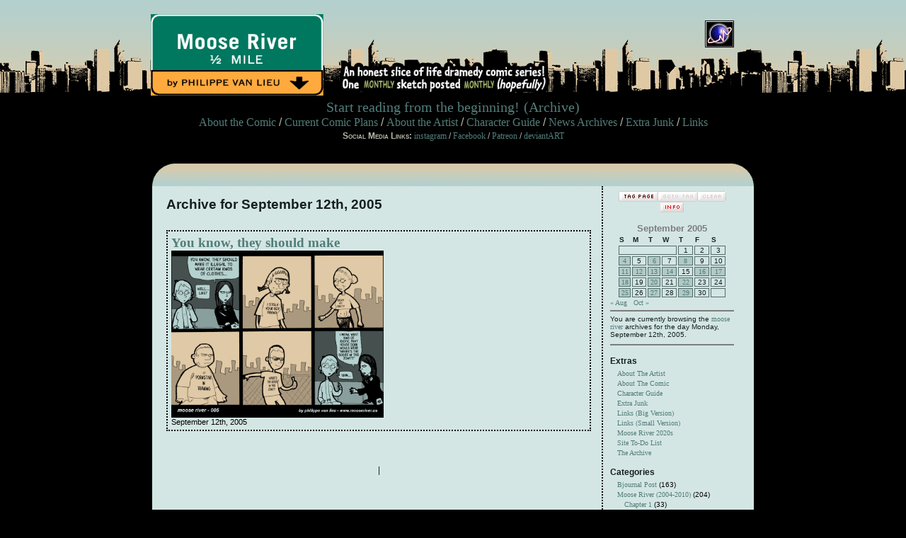

--- FILE ---
content_type: text/html; charset=UTF-8
request_url: https://www.mooseriver.us/2005/09/12
body_size: 11838
content:
<!DOCTYPE html PUBLIC "-//W3C//DTD XHTML 1.0 Transitional//EN" "http://www.w3.org/TR/xhtml1/DTD/xhtml1-transitional.dtd">

<html
   xmlns="http://www.w3.org/1999/xhtml" lang="en-US">

<head
   profile="http://gmpg.org/xfn/11">

<!-- Their stuff starts -->
<meta http-equiv="Content-Type" content="text/html; charset=UTF-8" />
<!-- leave this for stats --><meta name="generator" content="WordPress 6.8.3" />
<link rel="alternate" type="application/rss+xml" title="moose river RSS Feed" href="https://www.mooseriver.us/feed" />
<link rel="pingback" href="https://www.mooseriver.us/xmlrpc.php" />
<meta name='robots' content='max-image-preview:large' />
	<style>img:is([sizes="auto" i], [sizes^="auto," i]) { contain-intrinsic-size: 3000px 1500px }</style>
	<script type="text/javascript">
/* <![CDATA[ */
window._wpemojiSettings = {"baseUrl":"https:\/\/s.w.org\/images\/core\/emoji\/16.0.1\/72x72\/","ext":".png","svgUrl":"https:\/\/s.w.org\/images\/core\/emoji\/16.0.1\/svg\/","svgExt":".svg","source":{"concatemoji":"https:\/\/www.mooseriver.us\/wp-includes\/js\/wp-emoji-release.min.js?ver=6.8.3"}};
/*! This file is auto-generated */
!function(s,n){var o,i,e;function c(e){try{var t={supportTests:e,timestamp:(new Date).valueOf()};sessionStorage.setItem(o,JSON.stringify(t))}catch(e){}}function p(e,t,n){e.clearRect(0,0,e.canvas.width,e.canvas.height),e.fillText(t,0,0);var t=new Uint32Array(e.getImageData(0,0,e.canvas.width,e.canvas.height).data),a=(e.clearRect(0,0,e.canvas.width,e.canvas.height),e.fillText(n,0,0),new Uint32Array(e.getImageData(0,0,e.canvas.width,e.canvas.height).data));return t.every(function(e,t){return e===a[t]})}function u(e,t){e.clearRect(0,0,e.canvas.width,e.canvas.height),e.fillText(t,0,0);for(var n=e.getImageData(16,16,1,1),a=0;a<n.data.length;a++)if(0!==n.data[a])return!1;return!0}function f(e,t,n,a){switch(t){case"flag":return n(e,"\ud83c\udff3\ufe0f\u200d\u26a7\ufe0f","\ud83c\udff3\ufe0f\u200b\u26a7\ufe0f")?!1:!n(e,"\ud83c\udde8\ud83c\uddf6","\ud83c\udde8\u200b\ud83c\uddf6")&&!n(e,"\ud83c\udff4\udb40\udc67\udb40\udc62\udb40\udc65\udb40\udc6e\udb40\udc67\udb40\udc7f","\ud83c\udff4\u200b\udb40\udc67\u200b\udb40\udc62\u200b\udb40\udc65\u200b\udb40\udc6e\u200b\udb40\udc67\u200b\udb40\udc7f");case"emoji":return!a(e,"\ud83e\udedf")}return!1}function g(e,t,n,a){var r="undefined"!=typeof WorkerGlobalScope&&self instanceof WorkerGlobalScope?new OffscreenCanvas(300,150):s.createElement("canvas"),o=r.getContext("2d",{willReadFrequently:!0}),i=(o.textBaseline="top",o.font="600 32px Arial",{});return e.forEach(function(e){i[e]=t(o,e,n,a)}),i}function t(e){var t=s.createElement("script");t.src=e,t.defer=!0,s.head.appendChild(t)}"undefined"!=typeof Promise&&(o="wpEmojiSettingsSupports",i=["flag","emoji"],n.supports={everything:!0,everythingExceptFlag:!0},e=new Promise(function(e){s.addEventListener("DOMContentLoaded",e,{once:!0})}),new Promise(function(t){var n=function(){try{var e=JSON.parse(sessionStorage.getItem(o));if("object"==typeof e&&"number"==typeof e.timestamp&&(new Date).valueOf()<e.timestamp+604800&&"object"==typeof e.supportTests)return e.supportTests}catch(e){}return null}();if(!n){if("undefined"!=typeof Worker&&"undefined"!=typeof OffscreenCanvas&&"undefined"!=typeof URL&&URL.createObjectURL&&"undefined"!=typeof Blob)try{var e="postMessage("+g.toString()+"("+[JSON.stringify(i),f.toString(),p.toString(),u.toString()].join(",")+"));",a=new Blob([e],{type:"text/javascript"}),r=new Worker(URL.createObjectURL(a),{name:"wpTestEmojiSupports"});return void(r.onmessage=function(e){c(n=e.data),r.terminate(),t(n)})}catch(e){}c(n=g(i,f,p,u))}t(n)}).then(function(e){for(var t in e)n.supports[t]=e[t],n.supports.everything=n.supports.everything&&n.supports[t],"flag"!==t&&(n.supports.everythingExceptFlag=n.supports.everythingExceptFlag&&n.supports[t]);n.supports.everythingExceptFlag=n.supports.everythingExceptFlag&&!n.supports.flag,n.DOMReady=!1,n.readyCallback=function(){n.DOMReady=!0}}).then(function(){return e}).then(function(){var e;n.supports.everything||(n.readyCallback(),(e=n.source||{}).concatemoji?t(e.concatemoji):e.wpemoji&&e.twemoji&&(t(e.twemoji),t(e.wpemoji)))}))}((window,document),window._wpemojiSettings);
/* ]]> */
</script>
<style id='wp-emoji-styles-inline-css' type='text/css'>

	img.wp-smiley, img.emoji {
		display: inline !important;
		border: none !important;
		box-shadow: none !important;
		height: 1em !important;
		width: 1em !important;
		margin: 0 0.07em !important;
		vertical-align: -0.1em !important;
		background: none !important;
		padding: 0 !important;
	}
</style>
<link rel='stylesheet' id='wp-block-library-css' href='https://www.mooseriver.us/wp-includes/css/dist/block-library/style.min.css?ver=6.8.3' type='text/css' media='all' />
<style id='classic-theme-styles-inline-css' type='text/css'>
/*! This file is auto-generated */
.wp-block-button__link{color:#fff;background-color:#32373c;border-radius:9999px;box-shadow:none;text-decoration:none;padding:calc(.667em + 2px) calc(1.333em + 2px);font-size:1.125em}.wp-block-file__button{background:#32373c;color:#fff;text-decoration:none}
</style>
<style id='global-styles-inline-css' type='text/css'>
:root{--wp--preset--aspect-ratio--square: 1;--wp--preset--aspect-ratio--4-3: 4/3;--wp--preset--aspect-ratio--3-4: 3/4;--wp--preset--aspect-ratio--3-2: 3/2;--wp--preset--aspect-ratio--2-3: 2/3;--wp--preset--aspect-ratio--16-9: 16/9;--wp--preset--aspect-ratio--9-16: 9/16;--wp--preset--color--black: #000000;--wp--preset--color--cyan-bluish-gray: #abb8c3;--wp--preset--color--white: #ffffff;--wp--preset--color--pale-pink: #f78da7;--wp--preset--color--vivid-red: #cf2e2e;--wp--preset--color--luminous-vivid-orange: #ff6900;--wp--preset--color--luminous-vivid-amber: #fcb900;--wp--preset--color--light-green-cyan: #7bdcb5;--wp--preset--color--vivid-green-cyan: #00d084;--wp--preset--color--pale-cyan-blue: #8ed1fc;--wp--preset--color--vivid-cyan-blue: #0693e3;--wp--preset--color--vivid-purple: #9b51e0;--wp--preset--gradient--vivid-cyan-blue-to-vivid-purple: linear-gradient(135deg,rgba(6,147,227,1) 0%,rgb(155,81,224) 100%);--wp--preset--gradient--light-green-cyan-to-vivid-green-cyan: linear-gradient(135deg,rgb(122,220,180) 0%,rgb(0,208,130) 100%);--wp--preset--gradient--luminous-vivid-amber-to-luminous-vivid-orange: linear-gradient(135deg,rgba(252,185,0,1) 0%,rgba(255,105,0,1) 100%);--wp--preset--gradient--luminous-vivid-orange-to-vivid-red: linear-gradient(135deg,rgba(255,105,0,1) 0%,rgb(207,46,46) 100%);--wp--preset--gradient--very-light-gray-to-cyan-bluish-gray: linear-gradient(135deg,rgb(238,238,238) 0%,rgb(169,184,195) 100%);--wp--preset--gradient--cool-to-warm-spectrum: linear-gradient(135deg,rgb(74,234,220) 0%,rgb(151,120,209) 20%,rgb(207,42,186) 40%,rgb(238,44,130) 60%,rgb(251,105,98) 80%,rgb(254,248,76) 100%);--wp--preset--gradient--blush-light-purple: linear-gradient(135deg,rgb(255,206,236) 0%,rgb(152,150,240) 100%);--wp--preset--gradient--blush-bordeaux: linear-gradient(135deg,rgb(254,205,165) 0%,rgb(254,45,45) 50%,rgb(107,0,62) 100%);--wp--preset--gradient--luminous-dusk: linear-gradient(135deg,rgb(255,203,112) 0%,rgb(199,81,192) 50%,rgb(65,88,208) 100%);--wp--preset--gradient--pale-ocean: linear-gradient(135deg,rgb(255,245,203) 0%,rgb(182,227,212) 50%,rgb(51,167,181) 100%);--wp--preset--gradient--electric-grass: linear-gradient(135deg,rgb(202,248,128) 0%,rgb(113,206,126) 100%);--wp--preset--gradient--midnight: linear-gradient(135deg,rgb(2,3,129) 0%,rgb(40,116,252) 100%);--wp--preset--font-size--small: 13px;--wp--preset--font-size--medium: 20px;--wp--preset--font-size--large: 36px;--wp--preset--font-size--x-large: 42px;--wp--preset--spacing--20: 0.44rem;--wp--preset--spacing--30: 0.67rem;--wp--preset--spacing--40: 1rem;--wp--preset--spacing--50: 1.5rem;--wp--preset--spacing--60: 2.25rem;--wp--preset--spacing--70: 3.38rem;--wp--preset--spacing--80: 5.06rem;--wp--preset--shadow--natural: 6px 6px 9px rgba(0, 0, 0, 0.2);--wp--preset--shadow--deep: 12px 12px 50px rgba(0, 0, 0, 0.4);--wp--preset--shadow--sharp: 6px 6px 0px rgba(0, 0, 0, 0.2);--wp--preset--shadow--outlined: 6px 6px 0px -3px rgba(255, 255, 255, 1), 6px 6px rgba(0, 0, 0, 1);--wp--preset--shadow--crisp: 6px 6px 0px rgba(0, 0, 0, 1);}:where(.is-layout-flex){gap: 0.5em;}:where(.is-layout-grid){gap: 0.5em;}body .is-layout-flex{display: flex;}.is-layout-flex{flex-wrap: wrap;align-items: center;}.is-layout-flex > :is(*, div){margin: 0;}body .is-layout-grid{display: grid;}.is-layout-grid > :is(*, div){margin: 0;}:where(.wp-block-columns.is-layout-flex){gap: 2em;}:where(.wp-block-columns.is-layout-grid){gap: 2em;}:where(.wp-block-post-template.is-layout-flex){gap: 1.25em;}:where(.wp-block-post-template.is-layout-grid){gap: 1.25em;}.has-black-color{color: var(--wp--preset--color--black) !important;}.has-cyan-bluish-gray-color{color: var(--wp--preset--color--cyan-bluish-gray) !important;}.has-white-color{color: var(--wp--preset--color--white) !important;}.has-pale-pink-color{color: var(--wp--preset--color--pale-pink) !important;}.has-vivid-red-color{color: var(--wp--preset--color--vivid-red) !important;}.has-luminous-vivid-orange-color{color: var(--wp--preset--color--luminous-vivid-orange) !important;}.has-luminous-vivid-amber-color{color: var(--wp--preset--color--luminous-vivid-amber) !important;}.has-light-green-cyan-color{color: var(--wp--preset--color--light-green-cyan) !important;}.has-vivid-green-cyan-color{color: var(--wp--preset--color--vivid-green-cyan) !important;}.has-pale-cyan-blue-color{color: var(--wp--preset--color--pale-cyan-blue) !important;}.has-vivid-cyan-blue-color{color: var(--wp--preset--color--vivid-cyan-blue) !important;}.has-vivid-purple-color{color: var(--wp--preset--color--vivid-purple) !important;}.has-black-background-color{background-color: var(--wp--preset--color--black) !important;}.has-cyan-bluish-gray-background-color{background-color: var(--wp--preset--color--cyan-bluish-gray) !important;}.has-white-background-color{background-color: var(--wp--preset--color--white) !important;}.has-pale-pink-background-color{background-color: var(--wp--preset--color--pale-pink) !important;}.has-vivid-red-background-color{background-color: var(--wp--preset--color--vivid-red) !important;}.has-luminous-vivid-orange-background-color{background-color: var(--wp--preset--color--luminous-vivid-orange) !important;}.has-luminous-vivid-amber-background-color{background-color: var(--wp--preset--color--luminous-vivid-amber) !important;}.has-light-green-cyan-background-color{background-color: var(--wp--preset--color--light-green-cyan) !important;}.has-vivid-green-cyan-background-color{background-color: var(--wp--preset--color--vivid-green-cyan) !important;}.has-pale-cyan-blue-background-color{background-color: var(--wp--preset--color--pale-cyan-blue) !important;}.has-vivid-cyan-blue-background-color{background-color: var(--wp--preset--color--vivid-cyan-blue) !important;}.has-vivid-purple-background-color{background-color: var(--wp--preset--color--vivid-purple) !important;}.has-black-border-color{border-color: var(--wp--preset--color--black) !important;}.has-cyan-bluish-gray-border-color{border-color: var(--wp--preset--color--cyan-bluish-gray) !important;}.has-white-border-color{border-color: var(--wp--preset--color--white) !important;}.has-pale-pink-border-color{border-color: var(--wp--preset--color--pale-pink) !important;}.has-vivid-red-border-color{border-color: var(--wp--preset--color--vivid-red) !important;}.has-luminous-vivid-orange-border-color{border-color: var(--wp--preset--color--luminous-vivid-orange) !important;}.has-luminous-vivid-amber-border-color{border-color: var(--wp--preset--color--luminous-vivid-amber) !important;}.has-light-green-cyan-border-color{border-color: var(--wp--preset--color--light-green-cyan) !important;}.has-vivid-green-cyan-border-color{border-color: var(--wp--preset--color--vivid-green-cyan) !important;}.has-pale-cyan-blue-border-color{border-color: var(--wp--preset--color--pale-cyan-blue) !important;}.has-vivid-cyan-blue-border-color{border-color: var(--wp--preset--color--vivid-cyan-blue) !important;}.has-vivid-purple-border-color{border-color: var(--wp--preset--color--vivid-purple) !important;}.has-vivid-cyan-blue-to-vivid-purple-gradient-background{background: var(--wp--preset--gradient--vivid-cyan-blue-to-vivid-purple) !important;}.has-light-green-cyan-to-vivid-green-cyan-gradient-background{background: var(--wp--preset--gradient--light-green-cyan-to-vivid-green-cyan) !important;}.has-luminous-vivid-amber-to-luminous-vivid-orange-gradient-background{background: var(--wp--preset--gradient--luminous-vivid-amber-to-luminous-vivid-orange) !important;}.has-luminous-vivid-orange-to-vivid-red-gradient-background{background: var(--wp--preset--gradient--luminous-vivid-orange-to-vivid-red) !important;}.has-very-light-gray-to-cyan-bluish-gray-gradient-background{background: var(--wp--preset--gradient--very-light-gray-to-cyan-bluish-gray) !important;}.has-cool-to-warm-spectrum-gradient-background{background: var(--wp--preset--gradient--cool-to-warm-spectrum) !important;}.has-blush-light-purple-gradient-background{background: var(--wp--preset--gradient--blush-light-purple) !important;}.has-blush-bordeaux-gradient-background{background: var(--wp--preset--gradient--blush-bordeaux) !important;}.has-luminous-dusk-gradient-background{background: var(--wp--preset--gradient--luminous-dusk) !important;}.has-pale-ocean-gradient-background{background: var(--wp--preset--gradient--pale-ocean) !important;}.has-electric-grass-gradient-background{background: var(--wp--preset--gradient--electric-grass) !important;}.has-midnight-gradient-background{background: var(--wp--preset--gradient--midnight) !important;}.has-small-font-size{font-size: var(--wp--preset--font-size--small) !important;}.has-medium-font-size{font-size: var(--wp--preset--font-size--medium) !important;}.has-large-font-size{font-size: var(--wp--preset--font-size--large) !important;}.has-x-large-font-size{font-size: var(--wp--preset--font-size--x-large) !important;}
:where(.wp-block-post-template.is-layout-flex){gap: 1.25em;}:where(.wp-block-post-template.is-layout-grid){gap: 1.25em;}
:where(.wp-block-columns.is-layout-flex){gap: 2em;}:where(.wp-block-columns.is-layout-grid){gap: 2em;}
:root :where(.wp-block-pullquote){font-size: 1.5em;line-height: 1.6;}
</style>
<style id='akismet-widget-style-inline-css' type='text/css'>

			.a-stats {
				--akismet-color-mid-green: #357b49;
				--akismet-color-white: #fff;
				--akismet-color-light-grey: #f6f7f7;

				max-width: 350px;
				width: auto;
			}

			.a-stats * {
				all: unset;
				box-sizing: border-box;
			}

			.a-stats strong {
				font-weight: 600;
			}

			.a-stats a.a-stats__link,
			.a-stats a.a-stats__link:visited,
			.a-stats a.a-stats__link:active {
				background: var(--akismet-color-mid-green);
				border: none;
				box-shadow: none;
				border-radius: 8px;
				color: var(--akismet-color-white);
				cursor: pointer;
				display: block;
				font-family: -apple-system, BlinkMacSystemFont, 'Segoe UI', 'Roboto', 'Oxygen-Sans', 'Ubuntu', 'Cantarell', 'Helvetica Neue', sans-serif;
				font-weight: 500;
				padding: 12px;
				text-align: center;
				text-decoration: none;
				transition: all 0.2s ease;
			}

			/* Extra specificity to deal with TwentyTwentyOne focus style */
			.widget .a-stats a.a-stats__link:focus {
				background: var(--akismet-color-mid-green);
				color: var(--akismet-color-white);
				text-decoration: none;
			}

			.a-stats a.a-stats__link:hover {
				filter: brightness(110%);
				box-shadow: 0 4px 12px rgba(0, 0, 0, 0.06), 0 0 2px rgba(0, 0, 0, 0.16);
			}

			.a-stats .count {
				color: var(--akismet-color-white);
				display: block;
				font-size: 1.5em;
				line-height: 1.4;
				padding: 0 13px;
				white-space: nowrap;
			}
		
</style>
<link rel="https://api.w.org/" href="https://www.mooseriver.us/wp-json/" /><link rel="EditURI" type="application/rsd+xml" title="RSD" href="https://www.mooseriver.us/xmlrpc.php?rsd" />
<meta name="generator" content="WordPress 6.8.3" />
		<style type="text/css" id="wp-custom-css">
			.oldlink {
	filter: grayscale(100%)
		      brightness(1)
		      opacity(0.15)
		      blur(1px);
	-webkit-filter:
		      grayscale(100%)
		      brightness(1)
		      opacity(0.15)
		      blur(1px);
  }
.oldlink:hover {
	filter: grayscale(100%)
		      opacity(0.5)
		      blur(0px);
	-webkit-filter:
		      grayscale(100%)
		      opacity(0.5)
		      blur(0px);
  }

a {
		font-family: Georgia, Palatino, "Times New Roman", serif;
}

.finished {
	filter: grayscale(0%)
		      opacity(0.5);
	-webkit-filter:
		      grayscale(0%)
		      opacity(0.5);
  }
.finished:hover {
	filter: grayscale(0%)
		      opacity(1);
	-webkit-filter:
		      grayscale(0%)
		      opacity(1);
}		</style>
		
<link rel="stylesheet" href="https://www.mooseriver.us/wp-content/themes/default/style.css" type="text/css" media="screen" />
<!-- Their Stuff ends -->

<!-- My stuff starts -->

<!--<title>
   <php bloginfo('name'); > - <php the_date(); > - by philippe van lieu
</title>-->

<!-- title>   <php wp_title(); > <php if ( is_single() ) { > <php } >  <php bloginfo('name'); > by philippe van lieu  </title -->

<title>You know, they should make [moose river by philippe van lieu]</title>
	
	<link rel="apple-touch-icon" href="/apple-touch-iccon.png">
	<link rel="icon" href="/favicon.png" type="image/png">
	<!-- meta id="vpmeta" name="viewport" content="width=900, initial-scale=0.5" -->
	<meta id="vpmeta" name="viewport" content="width=device-width, initial-scale=1">
</head>

	   
<body BGCOLOR="#000000" TEXT="#152020" LINK="#527d7a" ALINK="#FFFFFF" VLINK="#826e49">
	
	


<CENTER><TABLE BORDER=0 CELLSPACING=0 CELLPADDING=0 WIDTH="100%">
<TR>
<TD VALIGN=bottom BACKGROUND="/site/01.gif" HEIGHT=148><center><TABLE BORDER=0 CELLSPACING=0 CELLPADDING=3 WIDTH="800"><tr><td>

	
	
	
	
	
<div id="eXTReMe"><a href="http://extremetracking.com/open?login=mservr1">
<img src="http://t1.extreme-dm.com/i.gif" style="border: 0;"
height="38" width="41" id="EXim" alt="eXTReMe Tracker" align=right /></a>
<script type="text/javascript"><!--
var EXlogin='mservr1' // Login
var EXvsrv='s10' // VServer
EXs=screen;EXw=EXs.width;navigator.appName!="Netscape"?
EXb=EXs.colorDepth:EXb=EXs.pixelDepth;
navigator.javaEnabled()==1?EXjv="y":EXjv="n";
EXd=document;EXw?"":EXw="na";EXb?"":EXb="na";
EXd.write("<img src=http://e1.extreme-dm.com",
"/"+EXvsrv+".g?login="+EXlogin+"&amp;",
"jv="+EXjv+"&amp;j=y&amp;srw="+EXw+"&amp;srb="+EXb+"&amp;",
"l="+escape(EXd.referrer)+" height=1 width=1>");//-->
</script><noscript><div id="neXTReMe"><img height="1" width="1" alt=""
src="http://e1.extreme-dm.com/s10.g?login=mservr1&amp;j=n&amp;jv=n" />
</div></noscript></div>


<A HREF="/" TARGET="_top"><IMG SRC="/site/titlenew1.png" ALT="Can't see anything? Click here." BORDER=0 ALIGN=left style="position:relative;left:-30px; top:-10px; width:auto; height:115px;"></A>
</TD></TR></table></TD></TR>
<TR>
<TD>
<CENTER><TABLE BORDER=0 CELLSPACING=0 CELLPADDING=3 WIDTH="775">
<TR><TD COLSPAN=2 WIDTH=800 VALIGN="top" style="position:relative; top:-10px;">
	<center>
	
	<span style="color:#b5b8a8;">
	<span style="font-size:1.25em; position:relative; top:-1px;">
		<a href="/2005/08/21/post161" target="_top">Start reading from the beginning!</a>
		<a href="/the-archives" target="_top">(Archive)</a> 
		</span>		
		<br>
	<span style="font-size:1em;">
<A HREF="/about-the-comic" TARGET="_top">About the Comic</A> /
<!-- a href="/mrvr" target="_top">About VR Comics</a> / -->
<A HREF="/mr2020" TARGET="_top">Current Comic Plans</A> /
<A HREF="/about" TARGET="_top">About the Artist</A> /
<a href="/character-guide" target="_top">Character Guide</a> / 
<a href="/category/bjournal" target="_top">News Archives</a> / 
<A HREF="/extra-junk" TARGET="_top">Extra Junk</A> /
<!-- a href="/store" target="_top">Store</a> / -->
<A HREF="/links" TARGET="_top">Links</A>
	</span>	
		<br>
	<span style="font-size:0.75em; position:relative; top:3px;">


<b style="font-variant: small-caps;"><!-- a href="/social" target="_blank">The Moose River Ice Cream Social</a-->Social Media Links:</b>
	<a href="https://www.instagram.com/nickfifteen/" target="_blank">instagram</a> /
	<!-- a href="https://www.youtube.com/channel/UCwhzqASe_A8Y37i8bz3WJfg" target="_blank">YouTube</a> / -->
	<a href="https://www.facebook.com/mooserivercomic/" target="_blank">Facebook</a> / 
	<!-- a href="https://twitter.com/MooseRiverComic" target="_blank">Twitter</a> / -->
	<a href="https://www.patreon.com/nickfifteen" target="_blank">Patreon</a> /
	<!-- span title="To be created">	TVTropes / 
		Twitch / 
		Discord /		</span -->
<A HREF="http://nick15.deviantart.com/" TARGET="_blank">deviantART</A>
		
		

		
</center>
</TD></TR>
<TR><td>


<br>
<table width=100% bgcolor="#ffffff" height=32 border=0 cellspacing=0 cellpadding=0>
<tr>
<td width="30" style="background-image:url(/site/head1.png);background-repeat:no-repeat;background-position:center;background-positionx:0px 0px;width:30px;"></td>
<td background="/site/head2.gif"><img src="/site/spacer.gif" width=30 height=32></td>
<td width="30" style="background-image:url(/site/head3.png);background-repeat:no-repeat;background-position:center;background-positionx:0px 0px;width:30px;"></td>

</tr></table>

<div id="page">

<div id="content" class="narrowcolumn">

  
            <h2 class="pagetitle">Archive for September 12th, 2005</h2>

    	
	
    
      <div class="post">

                <div id="comicarchiveframe">
          <h2><a href="https://www.mooseriver.us/2005/09/12/post156" rel="bookmark" title="Permanent Link: You know, they should make">You know, they should make</a></h2>
          <a href='https://www.mooseriver.us/2005/09/12/post156'><img src='http://www.mooseriver.us/comics/2005-09-12.gif' width='300' /></a><br />
          <small>September 12th, 2005</small>
        </div>

        
      </div>
<!--</td></tr></table><p>-->

    
        <br /><br />
    <div class="navigation">
       |
          </div>

  
</div>

<div id="sidebar">

<!-- COMIC BOOKMARK BEGIN --> 
<div align="center"><script language="javascript" type="text/javascript">
/*
Config Settings
*/
var cl = 31;
var imgTag = 'https://www.mooseriver.us/wp-content/themes/default/1.gif';		//add tag image.
var imgClearOff = 'https://www.mooseriver.us/wp-content/themes/default/3a.gif';	//no comic tagged, clear not possible
var imgGotoOff = 'https://www.mooseriver.us/wp-content/themes/default/2a.gif';	//no comic tagged, goto not possible
var imgClearOn = 'https://www.mooseriver.us/wp-content/themes/default/3.gif';	//clear a tag, shows when comic previously tagged
var imgGotoOn = 'https://www.mooseriver.us/wp-content/themes/default/2.gif';	//shows when a comic is tagged  
var imgInfo = 'https://www.mooseriver.us/wp-content/themes/default/4.gif';  	//img that displays the help
var comicDir = '/'; 		//alter this if you run multiple comics in different directories on your site.

/*
Now write out the applicable links
*/
createCookie('t', 1);
var c = readCookie('t');
if(c && document.getElementById) {
	var l = readCookie('bm');
	var gt = imgGotoOff;
	var ct = imgClearOff;
	if(l) {
		gt = imgGotoOn;
		ct = imgClearOn;
	}
	document.write('<a href="#" onClick="bm();return false;"><img src="'+imgTag+'" alt="Tag This Page" border="0"></a>');
	document.write('<a href="#" onClick="gto();return false;"><img src="'+gt+'" alt="Goto Tag" border="0" id="gtc"></a>');
	document.write('<a href="#" onClick="bmc();return false;"><img src="'+ct+'" alt="Clear Tag" border="0" id="rmc"></a>');
	document.write('<a href="#" onMouseOver="document.getElementById(\'bmh\').style.visibility=\'visible\';" onMouseOut="document.getElementById(\'bmh\').style.visibility=\'hidden\';" onClick="return false;"><img src="'+imgInfo+'" alt="" border="0"></a>');
	document.write('<div id="bmh" style="padding:4px;font-size:1;margin: -150px 0 0 -150px;font-family:sans-serif;position:absolute;width:150px;background-color:#EDEDED;border: 1px solid #CFCFCF;visibility:hidden;text-align:left;">COMIC BOOKMARK<br /><br />Click "Tag Page" to bookmark any comic page. Then when you return to the site you can always pick up where you left off by clicking "Goto Tag".<br /><br />Note: Deleting browser cookies will clear your tag.</div>');
}

/*
Below are our functions for this little script
*/
function bm() {
	if(document.getElementById) {
		document.getElementById('gtc').src = imgGotoOn;
		document.getElementById('rmc').src = imgClearOn;
	}
	createCookie("bm", window.location, cl);
}

function bmc() {
	if(document.getElementById) {
		document.getElementById('gtc').src = imgGotoOff;
		document.getElementById('rmc').src = imgClearOff;

	}
	createCookie("bm","",-1);
}

function gto() {
	var g = readCookie('bm');
	if(g) {
		window.location = g;
	}	
}

/*
The follow functions have been borrowed from Peter-Paul Koch.
Please find them here: http://www.quirksmode.org
*/
function createCookie(name,value,days) {
	if (days) {
		var date = new Date();
		date.setTime(date.getTime()+(days*24*60*60*1000));
		var expires = "; expires="+date.toGMTString();
	} else var expires = "";
	document.cookie = name+"="+value+expires+"; path="+comicDir;
}

function readCookie(name) {
	var nameEQ = name + "=";
	var ca = document.cookie.split(';');
	for(var i=0;i < ca.length;i++) {
		var c = ca[i];
		while (c.charAt(0)==' ') c = c.substring(1,c.length);
		if (c.indexOf(nameEQ) == 0) return c.substring(nameEQ.length,c.length);
	}
	return null;
}
</script></div>
<!-- COMIC BOOKMARK END --> 

  <table id="wp-calendar" class="wp-calendar-table">
	<caption>September 2005</caption>
	<thead>
	<tr>
		<th scope="col" aria-label="Sunday">S</th>
		<th scope="col" aria-label="Monday">M</th>
		<th scope="col" aria-label="Tuesday">T</th>
		<th scope="col" aria-label="Wednesday">W</th>
		<th scope="col" aria-label="Thursday">T</th>
		<th scope="col" aria-label="Friday">F</th>
		<th scope="col" aria-label="Saturday">S</th>
	</tr>
	</thead>
	<tbody>
	<tr>
		<td colspan="4" class="pad">&nbsp;</td><td>1</td><td>2</td><td>3</td>
	</tr>
	<tr>
		<td><a href="https://www.mooseriver.us/2005/09/04" aria-label="Posts published on September 4, 2005">4</a></td><td>5</td><td><a href="https://www.mooseriver.us/2005/09/06" aria-label="Posts published on September 6, 2005">6</a></td><td>7</td><td><a href="https://www.mooseriver.us/2005/09/08" aria-label="Posts published on September 8, 2005">8</a></td><td>9</td><td>10</td>
	</tr>
	<tr>
		<td><a href="https://www.mooseriver.us/2005/09/11" aria-label="Posts published on September 11, 2005">11</a></td><td><a href="https://www.mooseriver.us/2005/09/12" aria-label="Posts published on September 12, 2005">12</a></td><td><a href="https://www.mooseriver.us/2005/09/13" aria-label="Posts published on September 13, 2005">13</a></td><td><a href="https://www.mooseriver.us/2005/09/14" aria-label="Posts published on September 14, 2005">14</a></td><td>15</td><td><a href="https://www.mooseriver.us/2005/09/16" aria-label="Posts published on September 16, 2005">16</a></td><td><a href="https://www.mooseriver.us/2005/09/17" aria-label="Posts published on September 17, 2005">17</a></td>
	</tr>
	<tr>
		<td><a href="https://www.mooseriver.us/2005/09/18" aria-label="Posts published on September 18, 2005">18</a></td><td>19</td><td><a href="https://www.mooseriver.us/2005/09/20" aria-label="Posts published on September 20, 2005">20</a></td><td>21</td><td><a href="https://www.mooseriver.us/2005/09/22" aria-label="Posts published on September 22, 2005">22</a></td><td>23</td><td>24</td>
	</tr>
	<tr>
		<td><a href="https://www.mooseriver.us/2005/09/25" aria-label="Posts published on September 25, 2005">25</a></td><td>26</td><td><a href="https://www.mooseriver.us/2005/09/27" aria-label="Posts published on September 27, 2005">27</a></td><td>28</td><td><a href="https://www.mooseriver.us/2005/09/29" aria-label="Posts published on September 29, 2005">29</a></td><td>30</td>
		<td class="pad" colspan="1">&nbsp;</td>
	</tr>
	</tbody>
	</table><nav aria-label="Previous and next months" class="wp-calendar-nav">
		<span class="wp-calendar-nav-prev"><a href="https://www.mooseriver.us/2005/08">&laquo; Aug</a></span>
		<span class="pad">&nbsp;</span>
		<span class="wp-calendar-nav-next"><a href="https://www.mooseriver.us/2005/10">Oct &raquo;</a></span>
	</nav>    <ul>

      <li>
      			<hr /><p>You are currently browsing the <a href="https://www.mooseriver.us/">moose river</a> archives for the day Monday, September 12th, 2005.</p><hr />

						</li>



			<li class="pagenav"><h2>Extras</h2><ul><li class="page_item page-item-257"><a href="https://www.mooseriver.us/about">About The Artist</a></li>
<li class="page_item page-item-217"><a href="https://www.mooseriver.us/about-the-comic">About The Comic</a></li>
<li class="page_item page-item-218"><a href="https://www.mooseriver.us/character-guide">Character Guide</a></li>
<li class="page_item page-item-219"><a href="https://www.mooseriver.us/extra-junk">Extra Junk</a></li>
<li class="page_item page-item-302"><a href="https://www.mooseriver.us/linkb">Links (Big Version)</a></li>
<li class="page_item page-item-221"><a href="https://www.mooseriver.us/links">Links (Small Version)</a></li>
<li class="page_item page-item-1409"><a href="https://www.mooseriver.us/mr2020">Moose River 2020s</a></li>
<li class="page_item page-item-1405"><a href="https://www.mooseriver.us/todo">Site To-Do List</a></li>
<li class="page_item page-item-27"><a href="https://www.mooseriver.us/the-archives">The Archive</a></li>
</ul></li>
		 <!-- <li><h2>Latest Comics</h2><ul>
                  <li class="latestcomics"><a href="https://www.mooseriver.us/2023/04/01/post1488" rel="bookmark" title="Moose River 2023">Moose River 2023</a></li>
                  <li class="latestcomics"><a href="https://www.mooseriver.us/2023/03/31/post1442" rel="bookmark" title="Brown-bagging on the Steps">Brown-bagging on the Steps</a></li>
                  <li class="latestcomics"><a href="https://www.mooseriver.us/2023/03/30/post1439" rel="bookmark" title="Anonamour Streams &#8211; Thanks for 50k Subs!">Anonamour Streams &#8211; Thanks for 50k Subs!</a></li>
                  <li class="latestcomics"><a href="https://www.mooseriver.us/2023/03/29/post1435" rel="bookmark" title="Emo Discovers AI Chat – Setting Love Free">Emo Discovers AI Chat – Setting Love Free</a></li>
                  <li class="latestcomics"><a href="https://www.mooseriver.us/2023/03/28/post1432" rel="bookmark" title="Emo Discovers AI Chat – Durochat&#8217;s Not-Weird Advice">Emo Discovers AI Chat – Durochat&#8217;s Not-Weird Advice</a></li>
              </ul></li>

			 <li><h2>Monthly Archives</h2>
				<ul>
					<li><a href='https://www.mooseriver.us/2023/04'>April 2023</a></li>
	<li><a href='https://www.mooseriver.us/2023/03'>March 2023</a></li>
	<li><a href='https://www.mooseriver.us/2019/09'>September 2019</a></li>
	<li><a href='https://www.mooseriver.us/2019/08'>August 2019</a></li>
	<li><a href='https://www.mooseriver.us/2019/07'>July 2019</a></li>
	<li><a href='https://www.mooseriver.us/2019/06'>June 2019</a></li>
	<li><a href='https://www.mooseriver.us/2019/03'>March 2019</a></li>
	<li><a href='https://www.mooseriver.us/2012/06'>June 2012</a></li>
	<li><a href='https://www.mooseriver.us/2011/06'>June 2011</a></li>
	<li><a href='https://www.mooseriver.us/2011/03'>March 2011</a></li>
	<li><a href='https://www.mooseriver.us/2011/01'>January 2011</a></li>
	<li><a href='https://www.mooseriver.us/2010/12'>December 2010</a></li>
	<li><a href='https://www.mooseriver.us/2010/05'>May 2010</a></li>
	<li><a href='https://www.mooseriver.us/2009/11'>November 2009</a></li>
	<li><a href='https://www.mooseriver.us/2009/05'>May 2009</a></li>
	<li><a href='https://www.mooseriver.us/2009/04'>April 2009</a></li>
	<li><a href='https://www.mooseriver.us/2009/03'>March 2009</a></li>
	<li><a href='https://www.mooseriver.us/2009/01'>January 2009</a></li>
	<li><a href='https://www.mooseriver.us/2008/12'>December 2008</a></li>
	<li><a href='https://www.mooseriver.us/2008/11'>November 2008</a></li>
	<li><a href='https://www.mooseriver.us/2008/10'>October 2008</a></li>
	<li><a href='https://www.mooseriver.us/2008/09'>September 2008</a></li>
	<li><a href='https://www.mooseriver.us/2008/08'>August 2008</a></li>
	<li><a href='https://www.mooseriver.us/2008/07'>July 2008</a></li>
	<li><a href='https://www.mooseriver.us/2008/06'>June 2008</a></li>
	<li><a href='https://www.mooseriver.us/2008/05'>May 2008</a></li>
	<li><a href='https://www.mooseriver.us/2008/04'>April 2008</a></li>
	<li><a href='https://www.mooseriver.us/2008/03'>March 2008</a></li>
	<li><a href='https://www.mooseriver.us/2008/02'>February 2008</a></li>
	<li><a href='https://www.mooseriver.us/2008/01'>January 2008</a></li>
	<li><a href='https://www.mooseriver.us/2007/12'>December 2007</a></li>
	<li><a href='https://www.mooseriver.us/2007/11'>November 2007</a></li>
	<li><a href='https://www.mooseriver.us/2007/10'>October 2007</a></li>
	<li><a href='https://www.mooseriver.us/2007/09'>September 2007</a></li>
	<li><a href='https://www.mooseriver.us/2007/08'>August 2007</a></li>
	<li><a href='https://www.mooseriver.us/2007/07'>July 2007</a></li>
	<li><a href='https://www.mooseriver.us/2007/06'>June 2007</a></li>
	<li><a href='https://www.mooseriver.us/2007/05'>May 2007</a></li>
	<li><a href='https://www.mooseriver.us/2007/04'>April 2007</a></li>
	<li><a href='https://www.mooseriver.us/2007/03'>March 2007</a></li>
	<li><a href='https://www.mooseriver.us/2007/02'>February 2007</a></li>
	<li><a href='https://www.mooseriver.us/2007/01'>January 2007</a></li>
	<li><a href='https://www.mooseriver.us/2006/12'>December 2006</a></li>
	<li><a href='https://www.mooseriver.us/2006/10'>October 2006</a></li>
	<li><a href='https://www.mooseriver.us/2006/09'>September 2006</a></li>
	<li><a href='https://www.mooseriver.us/2006/08'>August 2006</a></li>
	<li><a href='https://www.mooseriver.us/2006/07'>July 2006</a></li>
	<li><a href='https://www.mooseriver.us/2006/06'>June 2006</a></li>
	<li><a href='https://www.mooseriver.us/2006/05'>May 2006</a></li>
	<li><a href='https://www.mooseriver.us/2006/04'>April 2006</a></li>
	<li><a href='https://www.mooseriver.us/2006/03'>March 2006</a></li>
	<li><a href='https://www.mooseriver.us/2006/01'>January 2006</a></li>
	<li><a href='https://www.mooseriver.us/2005/12'>December 2005</a></li>
	<li><a href='https://www.mooseriver.us/2005/11'>November 2005</a></li>
	<li><a href='https://www.mooseriver.us/2005/10'>October 2005</a></li>
	<li><a href='https://www.mooseriver.us/2005/09'>September 2005</a></li>
	<li><a href='https://www.mooseriver.us/2005/08'>August 2005</a></li>
	<li><a href='https://www.mooseriver.us/2005/04'>April 2005</a></li>
	<li><a href='https://www.mooseriver.us/2005/03'>March 2005</a></li>
	<li><a href='https://www.mooseriver.us/2005/02'>February 2005</a></li>
	<li><a href='https://www.mooseriver.us/2004/10'>October 2004</a></li>
	<li><a href='https://www.mooseriver.us/2004/09'>September 2004</a></li>
	<li><a href='https://www.mooseriver.us/2004/06'>June 2004</a></li>
	<li><a href='https://www.mooseriver.us/2004/05'>May 2004</a></li>
				</ul>
			</li> -->

			<li class="categories"><h2>Categories</h2><ul>	<li class="cat-item cat-item-1"><a href="https://www.mooseriver.us/category/bjournal">Bjournal Post</a> (163)
</li>
	<li class="cat-item cat-item-33"><a href="https://www.mooseriver.us/category/mr">Moose River (2004-2010)</a> (204)
<ul class='children'>
	<li class="cat-item cat-item-10"><a href="https://www.mooseriver.us/category/mr/chapt1">Chapter 1</a> (33)
</li>
	<li class="cat-item cat-item-11"><a href="https://www.mooseriver.us/category/mr/chapt2">Chapter 2</a> (37)
</li>
	<li class="cat-item cat-item-12"><a href="https://www.mooseriver.us/category/mr/chapt3">Chapter 3</a> (33)
</li>
	<li class="cat-item cat-item-13"><a href="https://www.mooseriver.us/category/mr/chapt4">Chapter 4</a> (32)
</li>
	<li class="cat-item cat-item-32"><a href="https://www.mooseriver.us/category/mr/chapt5">Chapter 5</a> (34)
</li>
	<li class="cat-item cat-item-34"><a href="https://www.mooseriver.us/category/mr/chapt6">Chapter 6</a> (32)
</li>
	<li class="cat-item cat-item-44"><a href="https://www.mooseriver.us/category/mr/chapt7">Chapter 7</a> (3)
</li>
</ul>
</li>
	<li class="cat-item cat-item-57"><a href="https://www.mooseriver.us/category/mr-revival">Moose River (2019-current)</a> (34)
<ul class='children'>
	<li class="cat-item cat-item-55"><a href="https://www.mooseriver.us/category/mr-revival/mr-2020s">Moose River 2020s</a> (14)
</li>
	<li class="cat-item cat-item-53"><a href="https://www.mooseriver.us/category/mr-revival/mr-gaiden">Moose River Gaiden</a> (8)
</li>
	<li class="cat-item cat-item-48"><a href="https://www.mooseriver.us/category/mr-revival/mr-vr">Moose River VR</a> (12)
</li>
</ul>
</li>
	<li class="cat-item cat-item-41"><a href="https://www.mooseriver.us/category/sidework">Side Work</a> (125)
<ul class='children'>
	<li class="cat-item cat-item-43"><a href="https://www.mooseriver.us/category/sidework/outtake">Outtake</a> (23)
</li>
	<li class="cat-item cat-item-18"><a href="https://www.mooseriver.us/category/sidework/other">Other</a> (4)
</li>
	<li class="cat-item cat-item-19"><a href="https://www.mooseriver.us/category/sidework/sketch">Sketch</a> (16)
</li>
	<li class="cat-item cat-item-9"><a href="https://www.mooseriver.us/category/sidework/mr-japan">Moose River Japan</a> (13)
</li>
	<li class="cat-item cat-item-8"><a href="https://www.mooseriver.us/category/sidework/mr-zero">Moose River #0</a> (34)
</li>
	<li class="cat-item cat-item-54"><a href="https://www.mooseriver.us/category/sidework/mr-regular">Moose River Regular</a> (33)
</li>
	<li class="cat-item cat-item-17"><a href="https://www.mooseriver.us/category/sidework/guestcomic">Guest Comic</a> (2)
</li>
</ul>
</li>
	<li class="cat-item cat-item-39"><a href="https://www.mooseriver.us/category/xhara-main">Main Characters</a> (248)
<ul class='children'>
	<li class="cat-item cat-item-2"><a href="https://www.mooseriver.us/category/xhara-main/anne">Anne</a> (143)
	<ul class='children'>
	<li class="cat-item cat-item-35"><a href="https://www.mooseriver.us/category/xhara-main/anne/annescar">Anne&#039;s Car</a> (12)
</li>
	</ul>
</li>
	<li class="cat-item cat-item-6"><a href="https://www.mooseriver.us/category/xhara-main/avery">Avery</a> (87)
</li>
	<li class="cat-item cat-item-5"><a href="https://www.mooseriver.us/category/xhara-main/betty">Betty</a> (50)
</li>
	<li class="cat-item cat-item-7"><a href="https://www.mooseriver.us/category/xhara-main/emo">Emo</a> (72)
</li>
	<li class="cat-item cat-item-3"><a href="https://www.mooseriver.us/category/xhara-main/shea">Shea</a> (132)
	<ul class='children'>
	<li class="cat-item cat-item-4"><a href="https://www.mooseriver.us/category/xhara-main/shea/xxxgothgrrl666xxx">xxxgothgrrl666xxx</a> (13)
</li>
	</ul>
</li>
</ul>
</li>
	<li class="cat-item cat-item-40"><a href="https://www.mooseriver.us/category/xhara-minor">Minor Characters</a> (151)
<ul class='children'>
	<li class="cat-item cat-item-58"><a href="https://www.mooseriver.us/category/xhara-minor/durochat">Durochat</a> (1)
</li>
	<li class="cat-item cat-item-51"><a href="https://www.mooseriver.us/category/xhara-minor/andrew">Andrew</a> (1)
</li>
	<li class="cat-item cat-item-20"><a href="https://www.mooseriver.us/category/xhara-minor/brett">Brett</a> (7)
</li>
	<li class="cat-item cat-item-23"><a href="https://www.mooseriver.us/category/xhara-minor/brian">Brian</a> (27)
</li>
	<li class="cat-item cat-item-16"><a href="https://www.mooseriver.us/category/xhara-minor/claire">Claire</a> (31)
	<ul class='children'>
	<li class="cat-item cat-item-45"><a href="https://www.mooseriver.us/category/xhara-minor/claire/claire-irl">Claire (IRL)</a> (22)
</li>
	<li class="cat-item cat-item-46"><a href="https://www.mooseriver.us/category/xhara-minor/claire/claire-esper">Claire (Esper)</a> (16)
</li>
	</ul>
</li>
	<li class="cat-item cat-item-26"><a href="https://www.mooseriver.us/category/xhara-minor/dan">Dan</a> (7)
</li>
	<li class="cat-item cat-item-52"><a href="https://www.mooseriver.us/category/xhara-minor/devon">Devon</a> (1)
</li>
	<li class="cat-item cat-item-31"><a href="https://www.mooseriver.us/category/xhara-minor/evelyn">Evelyn</a> (15)
</li>
	<li class="cat-item cat-item-47"><a href="https://www.mooseriver.us/category/xhara-minor/ezra">Ezra</a> (7)
</li>
	<li class="cat-item cat-item-50"><a href="https://www.mooseriver.us/category/xhara-minor/jackson">Jackson</a> (1)
</li>
	<li class="cat-item cat-item-24"><a href="https://www.mooseriver.us/category/xhara-minor/jason">Jason</a> (5)
</li>
	<li class="cat-item cat-item-36"><a href="https://www.mooseriver.us/category/xhara-minor/jean">Jean</a> (3)
</li>
	<li class="cat-item cat-item-25"><a href="https://www.mooseriver.us/category/xhara-minor/jessica">Jessica</a> (10)
</li>
	<li class="cat-item cat-item-28"><a href="https://www.mooseriver.us/category/xhara-minor/jorge">Jorge</a> (17)
</li>
	<li class="cat-item cat-item-29"><a href="https://www.mooseriver.us/category/xhara-minor/lars">Lars</a> (4)
</li>
	<li class="cat-item cat-item-21"><a href="https://www.mooseriver.us/category/xhara-minor/marshal">Marshal</a> (4)
</li>
	<li class="cat-item cat-item-22"><a href="https://www.mooseriver.us/category/xhara-minor/michel">Michel</a> (5)
</li>
	<li class="cat-item cat-item-27"><a href="https://www.mooseriver.us/category/xhara-minor/mog">Mog</a> (5)
</li>
	<li class="cat-item cat-item-15"><a href="https://www.mooseriver.us/category/xhara-minor/navy">Navy</a> (44)
</li>
	<li class="cat-item cat-item-56"><a href="https://www.mooseriver.us/category/xhara-minor/oscar">Oscar</a> (2)
</li>
	<li class="cat-item cat-item-49"><a href="https://www.mooseriver.us/category/xhara-minor/sheas-hero">Shea&#039;s Hero</a> (6)
</li>
	<li class="cat-item cat-item-30"><a href="https://www.mooseriver.us/category/xhara-minor/takashi">Takashi</a> (2)
</li>
	<li class="cat-item cat-item-14"><a href="https://www.mooseriver.us/category/xhara-minor/thaddeus">Thaddeus</a> (27)
</li>
</ul>
</li>
</ul></li>
			
			<li>
				<form method="get" id="searchform" action="https://www.mooseriver.us/">
<div><input type="text" value="" name="s" id="s" />
<input type="submit" id="searchsubmit" value="Search" />
</div>
</form>
			</li>

		</ul>

</div>
  <div id="footer">
  
    <br />
<!--  	<p>
      moose river is powered by <a href="http://wordpress.org/" target="_blank">WordPress</a> with <a href="http://mindfaucet.com/comicpress/" target="_blank">ComicPress</a>. 
      Subscribe: <a href="https://www.mooseriver.us/feed">Entries [RSS]</a> | <a href="https://www.mooseriver.us/comments/feed">Comments [RSS]</a> -->
      <!-- 35 queries. 0.100 seconds. -->
<!--  	</p>-->
  	
  </div>
  
</div>

<script type="speculationrules">
{"prefetch":[{"source":"document","where":{"and":[{"href_matches":"\/*"},{"not":{"href_matches":["\/wp-*.php","\/wp-admin\/*","\/wp-content\/uploads\/*","\/wp-content\/*","\/wp-content\/plugins\/*","\/wp-content\/themes\/default\/*","\/*\\?(.+)"]}},{"not":{"selector_matches":"a[rel~=\"nofollow\"]"}},{"not":{"selector_matches":".no-prefetch, .no-prefetch a"}}]},"eagerness":"conservative"}]}
</script>
<script>

			var wppl_precheck_remember_me = function() {

				// check remember me by default
				var forms = document.querySelectorAll('form'); 						
				if (forms) {

					var rememberMeNames = ['rememberme', 'remember', 'rcp_user_remember'];
					var rememberArray = [];

					// loop through each remember me name and see if there's a field that matches
					for( z = 0; z < rememberMeNames.length; z++ ) {
						var input = document.getElementsByName( rememberMeNames[z] );
						if( input.length ) {
							rememberArray.push(input);
						}
					}
					
					// if there are remember me inputs
					if( rememberArray.length ) { 	
					
						// 'check' the inputs so they're active		
							for (i = 0; i < rememberArray.length; i++) {
								for (x = 0; x < rememberArray[i].length; x++) {
								  rememberArray[i][x].checked = true;
								}
							}
					
					}

					
					// test for Ultimate Member Plugin forms
						
						// find the UM checkboxes
						var UmCheckboxIcon = document.querySelectorAll('.um-icon-android-checkbox-outline-blank');
						var UmCheckboxLabel = document.querySelectorAll('.um-field-checkbox');
						
						if( UmCheckboxIcon.length && UmCheckboxLabel.length ) {
							
							// loop through UM checkboxes
							for (i = 0; i < UmCheckboxLabel.length; i++) {
								
								// find the UM input element
								var UMCheckboxElement = UmCheckboxLabel[i].children;
								var UMCheckboxElementName = UMCheckboxElement[0].getAttribute('name');
								
								// check if UM input element is remember me box
								if( UMCheckboxElementName === 'remember' || UMCheckboxElementName === 'rememberme' ) {
									
									// activate the UM checkbox if it is a remember me box
									UmCheckboxLabel[i].classList.add('active');
									
									// swap out UM classes to show the active state
									UmCheckboxIcon[i].classList.add('um-icon-android-checkbox-outline');
									UmCheckboxIcon[i].classList.remove('um-icon-android-checkbox-outline-blank');
									
								} // endif
							
							} // end for

						} // endif UM
						
						
						
					// test for AR Member
						
						var ArmRememberMeCheckboxContainer = document.querySelectorAll('.arm_form_input_container_rememberme');
						
						if( ArmRememberMeCheckboxContainer.length ) {
							
							for (i = 0; i < ArmRememberMeCheckboxContainer.length; i++) {
								
								var ArmRememberMeCheckbox = ArmRememberMeCheckboxContainer[i].querySelectorAll('md-checkbox');
								
								if( ArmRememberMeCheckbox.length ) {
									// loop through AR Member checkboxes
									for (x = 0; x < ArmRememberMeCheckbox.length; x++) {
										if( ArmRememberMeCheckbox[x].classList.contains('ng-empty') ) {
											ArmRememberMeCheckbox[x].click();
										}
									}
								}
								
							}
							
						} // end if AR Member
							
							
			
				} // endif forms

			}

			document.addEventListener('DOMContentLoaded', function(event) {
				wppl_precheck_remember_me();
			});

			</script>
<table width=100% height=75 border=0 cellspacing=0 cellpadding=0><tr>
	<td width="32" style="background-image:url(/site/foot1.png);background-repeat:no-repeat;background-position:left;background-position:-4px 0px;width:32px;"></td>
	<td background="/site/foot2.gif"><img src="/site/spacer.gif" width=32 height=74></td>
	<td width="32" style="background-image:url(/site/foot3.png);background-repeat:no-repeat;background-position:left;background-position:-4px 0px;width:32px;"></td>
	</tr></table>


</TD>
</TR>

<TR>
	<TD COLSPAN=2 WIDTH=765 style="font-size:0.75em; color:#b5b8a8;">
		<CENTER><p>
			
			</p>
			<B>Moose River</b><BR>
				by Philippe Van Lieu<BR>
<!--			&mdash;Born - March 1st, 2004&mdash;<BR>
			&mdash;Reborn September 4th, 2005&mdash;<BR>
			&mdash;Froze November 21st, 2009&mdash;<BR>
			&mdash;Resurrected March 26th, 2019&mdash;<BR> -->
			&mdash;Fully Charged - June 27th, 2019&mdash;
			<p>
				From the bottom of my heart (and the bottom of this page): thank you very much for reading my comics.
			</p>
			
		<P>
			Nick15, all related subjects, and all text are &copy;1996-2019 
			<A HREF="http://www.nick15.com/" TARGET="_blank">Philippe Van Lieu</A><BR>
			All else are copyright of their respective owners. Used without permission. Dang.
			</CENTER>
			</TD>
</TR>
</TABLE>
</CENTER>

<P>
</TD>
</TR>
</TABLE>
</CENTER>
</BODY>
</HTML>


--- FILE ---
content_type: text/css
request_url: https://www.mooseriver.us/wp-content/themes/default/style.css
body_size: 2213
content:
/*  
Theme Name: ComicPress
Theme URI: http://mindfaucet.com/comicpress/
Description: A customizable theme for publishing comics.
Version: 2.0 BE
Author: Tyler Martin
Author URI: http://mindfaucet.com/

	ComicPress 2.0 BE (Blogging Edition)
	 http://mindfaucet.com/comicpress/

	This theme was based on the WordPress default Kubrick theme.
	The CSS, XHTML and design is released under GPL:
	http://www.opensource.org/licenses/gpl-license.php

*/

/* MAIN SECTIONS */

body {
font-family: "Lucida Grande", Geneva, Tahoma, Verdana, 
                     Arial, sans-serif;
       margin: 0px;
       padding: 0px;
       text-align: justify;
  }

td {   text-align: justify; }
	
#header {
  margin: 0 auto;
  width: 850px;
  background: #333333;
  }
	
#headerbar {
  margin: 0 auto;
  width: 850px;
  height: 25px;
  background: #454545;
  }

#comic {
  margin: 0px auto;
  width: 850px;
  text-align: center;
/*  background: #000000; */
  border-bottom: 1px solid #000000;
  }

#comic img {
	max-width:850px;
}

#page {
  margin: 0px auto;
  width: 850px;
/*  background-color: #b3d0ce; */
  background-color: #d4e6e4;
  text-align: left;
  }
    
#sidebar {
  margin: 0 0 0 635px;
  padding: 7px 0 10px 10px;
  width: 175px;
  border-left: 2px dotted #000000;
  }
  
#footer {
  margin: 0;
  width: 850px;
  background-color: #d4e6e4;
  clear: both;
  }

#footer p {
  padding: 20px 0;
  border-top: 1px solid #000000;
  text-align: center;
  }

#comicarchiveframe {
  margin: 20px 0 10px 0;
  padding: 5px;
  border: 2px dotted #000000;
  }


/* POST STRUCTURE */

.narrowcolumn {
  margin: 0;
  padding: 5px 0 0px 20px;
  float: left;
  width: 600px;
  }
  
.blogheader {
  margin: 0;
  padding: 0;
  float: left;
  width: 625px;
  border-top: 2px dotted #000000;
  }

#leftcontainer {
  margin: 0;
  padding: 0;
  float: left;
  width: 625px;
  }

.post {
  margin: 0;
  text-align: justify;
  }

.narrowcolumn .postmetadata {
  padding-top: 5px;
  }

 
/* FONTS */

a, .entry p a:visited {
	font-family: Palatino, Georgia, "Times New Roman", serif;
/*    color: #6B7C7B;*/
  text-decoration: none;
  }

a:hover {
/*    color: #6B7C7B;*/
  text-decoration: underline;
  }
  
h2 a:hover, h3 a:hover {
/*    color: #6B7C7B; */
  }

.headernav {
  margin: -15px 5px -10px 0;
  float: right;
  font-size: 40px;
  font-weight: bold;
  }

.headernav a {
  color: #FFFFFF;
  }

.headernav a:hover {
/*  color: #6B7C7B;*/
  text-decoration: none;
  }
  
.headerbarlinks {
  padding: 4px 0 0 10px;
  color: #333333;
  font-size: 14px;
  font-weight: bold;
  text-align: left;
  letter-spacing: 4px;
  }

.headerbarlinks a{
  color: #999999;
  letter-spacing: 0;
  }

.headerbarlinks a:hover{
  color: #FFFFFF;
  text-decoration: none;
  letter-spacing: 0;
  }

.comicnav {
  padding: 3px 0 0 0;
  font-size: 11px;
  float: right;
  }

.comicnav a {
  color: #333;
  }

.comicnav a:hover {
/*  color: #6B7C7B;*/
  text-decoration: none;
  }

.comicdate {
  font-size: 15px;
  font-weight: bold;
  }
  
#content {
  font-size: 12px;
  }

.narrowcolumn .postmetadata {
  text-align: right;
  }

.alt {
  background: #F7F7F7;
  border-top: 1px solid #7D7D7D;
  border-bottom: 1px solid #7D7D7D;
  }
  
#sidebar {
  font-family: Verdana, Sans-Serif;
  font-size: 10px;
  }
  
#sidebar h2 {
  font-family: Verdana, Sans-Serif;
  font-size: 12px;
  }
  
small {
  font-family: Arial, Sans-Serif;
  font-size: 11px;
  }

h2, h3 {
  font-family: 'Trebuchet MS', Verdana, Arial, Sans-Serif;
  font-weight: bold;
  }

h1 {
  color: #FFFFFF;
  font-family: Times, Serif;
  font-size: 50px;
  font-weight: normal;
  text-align: left;
  letter-spacing: -2px;
  }

h2 {
  font-size: 19px;
  }

h2.pagetitle {
  font-size: 19px;
  }

h3 {
  font-size: 16px;
  }

.post h3 {
  border-bottom: 2px solid #536d6b;
  }

h1, h1 a, h1 a:hover, h1 a:visited {
  color: #FFFFFF;
  text-decoration: none;
  }

.description {
  color: #555555;
  font-size: 14px;
  font-style: italic;
  letter-spacing: 2px;
  text-align: left;
  }

h2, h2 a, h2 a:hover, h2 a:visited, h3, h3 a, h3 a:hover, h3 a:visited, #sidebar h2, #wp-calendar caption, cite {
  text-decoration: none;
  }

.commentlist li, #commentform input, #commentform textarea {
  font-family: Arial, Sans-Serif;
  font-size: 11px;
  }
  
.commentlist li {
  font-weight: bold;
  overflow: auto;
  }

.commentlist cite, .commentlist cite a {
  font-weight: bold;
  font-style: normal;
  font-size: 12px;
  }

.commentlist p {
  font-weight: normal;
  text-transform: none;
  }

.commentmetadata {
  font-weight: normal;
  }

small, #sidebar ul ul li, #sidebar ul ol li, .nocomments, .postmetadata, blockquote, strike {
  color: #000000;
  }
  
code {
  font-family: 'Courier New', Courier, Fixed;
  font-size: 12px;
  }

acronym, abbr, span.caps {
  font-size: 10px;
  }

.latestcomics {
  font-family: Arial, Sans-Serif;
  }
  
  
/* TEXT MARGINS */

h1 {
  margin: 0;
  padding: 0 0 0 10px;
  }

.description {
  margin: -3px 0 0 0;
  padding: 0px 0 10px 30px;
  }

h2 {
  margin: 0 0 0 0;
  }

h2.pagetitle {
  margin: 10px 0 0 0;
  padding: 0 0 5px 0;
  text-align: left;
  }

#sidebar h2 {
  margin: 5px 0 0;
  padding: 0;
  }

h3 {
  margin: 30px 0 0;
  padding: 0;
  }

h3.comments {
  margin: 40px auto 20px ;
  padding: 0;
  }

p img {
  padding: 0;
  max-width: 100%;
  }

.navigation {
  margin: 10px 0 30px 0;
  text-align: center;
  display: block;
  }


/* LISTS */

html>body .entry ul {
  margin-left: 0px;
  padding: 0 0 0 30px;
  list-style: none;
  padding-left: 10px;
  text-indent: -10px;
  } 

html>body .entry li {
  margin: 7px 0 8px 10px;
  }

.entry ol {
  margin: 0;
  padding: 0 0 0 35px;
  }

.entry ol li {
  margin: 0;
  padding: 0;
  }

.postmetadata ul, .postmetadata li {
  display: inline;
  list-style-type: none;
  list-style-image: none;
  }
  
#sidebar ul, #sidebar ul ol {
  margin: 0;
  padding: 0;
  }

#sidebar ul li {
  margin: 0 0 15px 0;
  list-style-type: none;
  list-style-image: none;
  }

#sidebar ul p, #sidebar ul select {
  margin: 5px 0 8px;
  }

#sidebar ul ul, #sidebar ul ol {
  margin: 5px 0 0 10px;
  }

#sidebar ul ul ul, #sidebar ul ol {
  margin: 0 0 0 10px;
  }

ol li, #sidebar ul ol li {
  list-style: decimal outside;
  }

#sidebar ul ul li, #sidebar ul ol li {
  margin: 3px 0 0;
  padding: 0;
  }


/* FORMS */

#commentform textarea, #s, #author, #email, #url, select, textarea {
  padding: 2px;
  background: #FFFFFF;
  color: #555555;
  border: 1px solid #BBBBBB;
  }
  
#commentform #submit, #searchsubmit, #searchsubmitclear, #sortsubmit {
/*  color: #7F0000; */
  background: #b3d0ce;
  border: 1px solid #536d6b;
  }
  
#commentform #submit:hover, #searchsubmit:hover, #searchsubmitclear:hover, #sortsubmit:hover {
/*  color: #FF0000;
  background: #7F0000; */
  }

#searchsubmitclear {
  margin: 0 0 0 3px;
  }

#commentform #submit {
  margin: 0;
  float: right;
  }
  
#commentform input {
  margin: 5px 5px 1px 0;
  padding: 2px;
  width: 170px;
  }

#commentform textarea {
  width: 100%;
  }

#commentform p {
  margin: 5px 0;
  }

#sidebar #searchform #s {
  padding: 2px;
  width: 108px;
  }

#sidebar #searchsubmit {
  padding: 1px;
  }

.entry form { /* This is mainly for password protected posts, makes them look better. */
  text-align: center;
  }

select {
  width: 130px;
  }

#sidebar form {
  margin: 0;
  }


/* COMMENTS */


.alt {
  margin: 0;
  padding: 10px;
  }

.commentlist {
  padding: 0;
  text-align: justify;
  }

.commentlist li {
  margin: 15px 0 3px;
  padding: 5px 10px 3px;
  list-style: none;
  }

.commentlist p {
  margin: 10px 5px 10px 0;
  }

.nocomments {
  margin: 0;
  padding: 0;
  text-align: center;
  }

.commentmetadata {
  margin: 0;
  display: block;
  }


/* CALENDAR */

#wp-calendar a {
  text-decoration: none;
  }

#wp-calendar caption {
  padding: 15px 0 0 0;
  width: 100%;
  color: #7D7D7D;
  font-family: Verdana, Arial, Sans-Serif;
  font-size: 13px;
  font-weight: bold;
  text-align: center;
  }

#wp-calendar th {
  font-style: normal;
  text-transform: capitalize;
  }

#wp-calendar {
  margin: 0 auto 0;
  width: 155px;
  empty-cells: show;
  }

#wp-calendar #next a {
  padding-right: 10px;
  text-align: right;
  }

#wp-calendar #prev a {
  padding-left: 10px;
  text-align: left;
  }

#wp-calendar a {
  background: #b1c9c7;
  display: block;
  }

#wp-calendar a:hover {
  background: #89a4a2;
  }

#wp-calendar td {
  padding: 0;
  text-align: center;
  border: 1px solid #536d6b;
  }

#wp-calendar td.pad:hover { /* Doesn't work in IE */
  background-color: #fff; }


/* VARIOUS */

hr {
  height: 2px;
  background-color: #7D7D7D;
  color: #7D7D7D;
  border: 0px;
  }

a img {
  border: none;
  }

.center {
  text-align: center;
  }

acronym, abbr, span.caps {
  cursor: help;
  }

acronym, abbr {
  border-bottom: 1px dashed #999;
  }

blockquote {
  margin: 15px 30px 0 10px;
  padding-left: 20px;
  borderxx: 1px solid #536d6b;
  border-leftxx: 5px solid #536d6b;
  }

blockquote cite {
  margin: 5px 0 0;
  display: block;
  }

/* END */


.thecomicbox img {
	max-width:850px;
	}